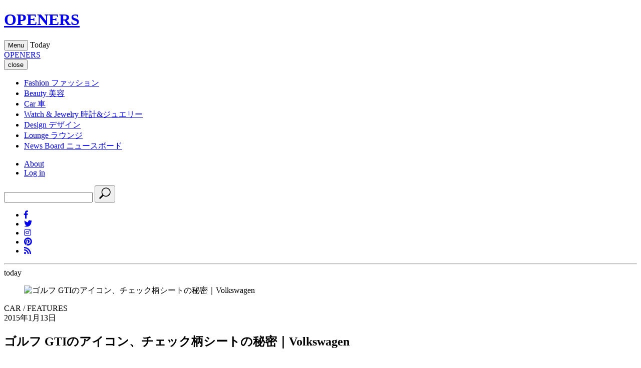

--- FILE ---
content_type: text/html;charset=UTF-8
request_url: https://openers.jp/car/car_features/23113
body_size: 57273
content:
<!DOCTYPE html>
<html>
    <head>
        <!-- headタグ内の上部に挿入されます -->

<!-- Google Tag Manager -->
<script>(function(w,d,s,l,i){w[l]=w[l]||[];w[l].push({'gtm.start':
new Date().getTime(),event:'gtm.js'});var f=d.getElementsByTagName(s)[0],
j=d.createElement(s),dl=l!='dataLayer'?'&l='+l:'';j.async=true;j.src=
'https://www.googletagmanager.com/gtm.js?id='+i+dl;f.parentNode.insertBefore(j,f);
})(window,document,'script','dataLayer','GTM-PXVW7GD');</script>
<!-- End Google Tag Manager -->

<!-- Global site tag (gtag.js) - Google Analytics -->
<script async src="https://www.googletagmanager.com/gtag/js?id=UA-144622314-1"></script>
<script>
  window.dataLayer = window.dataLayer || [];
  function gtag(){dataLayer.push(arguments);}
  gtag('js', new Date());

  gtag('config', 'UA-144622314-1');
</script>

<!--craft.　広告スクリプト-->
<script src="https://gacraft.jp/publish/openers.js"></script>


<!-- 広告の読み込み -->
<!-- head内 DFP実装PC -->
<script async src="https://securepubads.g.doubleclick.net/tag/js/gpt.js"></script>
<script>
  window.googletag = window.googletag || {cmd: []};
  googletag.cmd.push(function() {
    googletag.defineSlot('/29814347/openers(1280x270)/openers_pc_1_1280x270', [1280, 270], 'div-gpt-ad-1582882779157-0').addService(googletag.pubads()).setCollapseEmptyDiv(true);
    googletag.defineSlot('/29814347/openers(1280x270)/openers_pc_2_1280x270', [1280, 270], 'div-gpt-ad-1582882845679-0').addService(googletag.pubads()).setCollapseEmptyDiv(true);
    googletag.defineSlot('/29814347/openers(1280x270)/openers_pc_3_300x250', [300, 250], 'div-gpt-ad-1582882875146-0').addService(googletag.pubads()).setCollapseEmptyDiv(true);
    googletag.defineSlot('/29814347/openers(1280x270)/openers_pc_4_300x600', [300, 600], 'div-gpt-ad-1582882903932-0').addService(googletag.pubads()).setCollapseEmptyDiv(true);
    googletag.defineSlot('/29814347/openers(1280x270)/openers_pc_5_300x600', [300, 600], 'div-gpt-ad-1582882929683-0').addService(googletag.pubads()).setCollapseEmptyDiv(true);
    googletag.pubads().enableSingleRequest();
    googletag.enableServices();
  });
</script>
<meta charset="UTF-8">
<link rel="stylesheet" media="screen" href="https://nrzrbfnxu4s7ucc9gsgt7ehg.global.ssl.fastly.net/clipkit/stylesheets/application-1.0.css?t=1751537007">
<link href="/resources/openers/OPENERS_O.png?t=1764732750" rel="shortcut icon" type="image/png">
<link rel="apple-touch-icon" href="/theme/openers/apple-touch-icon.png?t=1763550364">
<script src="https://nrzrbfnxu4s7ucc9gsgt7ehg.global.ssl.fastly.net/clipkit/javascripts/default-1.0.js?t=1751537007"></script>

<link rel="stylesheet" href="https://use.fontawesome.com/releases/v5.8.1/css/all.css" integrity="sha384-50oBUHEmvpQ+1lW4y57PTFmhCaXp0ML5d60M1M7uH2+nqUivzIebhndOJK28anvf" crossorigin="anonymous">
<link href="https://fonts.googleapis.com/css?family=EB+Garamond|Noto+Sans+JP:400,700|Noto+Serif+JP:400,600,700" rel="stylesheet">
<link rel="stylesheet" href="https://nrzrbfnxu4s7ucc9gsgt7ehg.global.ssl.fastly.net/theme/openers/trunk-ui-helper.css?t=1751537007" media="all">
<link rel="stylesheet" href="https://nrzrbfnxu4s7ucc9gsgt7ehg.global.ssl.fastly.net/theme/openers/style_desktop.css?t=1761887701" media="all">
<link rel="stylesheet" href="https://nrzrbfnxu4s7ucc9gsgt7ehg.global.ssl.fastly.net/theme/openers/rich-text.css?t=1763550364" media="all">


<script src="https://nrzrbfnxu4s7ucc9gsgt7ehg.global.ssl.fastly.net/theme/openers/I18n.js?t=1751537007"></script>
<script src="https://nrzrbfnxu4s7ucc9gsgt7ehg.global.ssl.fastly.net/theme/openers/jquery-3.3.1.min.js?t=1751537007"></script>


<meta name="ahrefs-site-verification" content="da626829958008f9d21eafcd7ada1557fc2ddfeb88ee92d8162fbe58f43ce10a">

<!-- headタグ内の下部に挿入されます -->

<!-- 以下Google ad managerの読み込み -->
<script>
  googletag.cmd.push(function() {
    googletag.defineSlot('/2062226/OPENERS/openers_pc_300x600', [300, 600], 'div-gpt-ad-1559198215504-0').addService(googletag.pubads());
    googletag.defineSlot('/2062226/OPENERS/openers_pc_1680x4800', [1680, 4800], 'div-gpt-ad-1559198247100-0').addService(googletag.pubads());
    googletag.defineSlot('/2062226/OPENERS/openers_pc_300x250', [300, 250], 'div-gpt-ad-1559198285667-0').addService(googletag.pubads());
    googletag.pubads().enableSingleRequest();
    googletag.enableServices();
  });
</script>

<!-- Facebook Pixel Code -->
<script>
!function(f,b,e,v,n,t,s)
{if(f.fbq)return;n=f.fbq=function(){n.callMethod?
n.callMethod.apply(n,arguments):n.queue.push(arguments)};
if(!f._fbq)f._fbq=n;n.push=n;n.loaded=!0;n.version='2.0';
n.queue=[];t=b.createElement(e);t.async=!0;
t.src=v;s=b.getElementsByTagName(e)[0];
s.parentNode.insertBefore(t,s)}(window, document,'script',
'https://connect.facebook.net/en_US/fbevents.js');
fbq('init', '243033039440999');
fbq('track', 'PageView');
</script>
<noscript><img height="1" width="1" style="display:none" src="https://www.facebook.com/tr?id=243033039440999&ev=PageView&noscript=1" /></noscript>
<!-- End Facebook Pixel Code -->

<!-- User Heat Tag -->
<script type="text/javascript">
(function(add, cla){window['UserHeatTag']=cla;window[cla]=window[cla]||function(){(window[cla].q=window[cla].q||[]).push(arguments)},window[cla].l=1*new Date();var ul=document.createElement('script');var tag = document.getElementsByTagName('script')[0];ul.async=1;ul.src=add;tag.parentNode.insertBefore(ul,tag);})('//uh.nakanohito.jp/uhj2/uh.js', '_uhtracker');_uhtracker({id:'uhNoRdeSbu'});
</script>
<!-- End User Heat Tag --><script src="//cdn.kaizenplatform.net/s/2b/2320461ee0fcf0.js?kz_namespace=kzs" charset="utf-8"></script>
        <script src="https://nrzrbfnxu4s7ucc9gsgt7ehg.global.ssl.fastly.net/theme/openers/slick.min.js?t=1751537007"></script>
        <link rel="stylesheet" href="https://nrzrbfnxu4s7ucc9gsgt7ehg.global.ssl.fastly.net/theme/openers/slick.css?t=1751537007">
        <link rel="stylesheet" href="https://nrzrbfnxu4s7ucc9gsgt7ehg.global.ssl.fastly.net/theme/openers/slick-theme.css?t=1751537007">
        <link rel="stylesheet" href="https://nrzrbfnxu4s7ucc9gsgt7ehg.global.ssl.fastly.net/theme/openers/carousel-caption.css?t=1765270303">
        <link rel="stylesheet" href="https://nrzrbfnxu4s7ucc9gsgt7ehg.global.ssl.fastly.net/theme/openers/runway.post.css?t=1766485625">
        <title>ゴルフ GTIのアイコン、チェック柄シートの秘密｜Volkswagen - Web Magazine OPENERS(ウェブマガジン オウプナーズ)</title>
        <link rel="alternate" type="application/rss+xml" href="https://openers.jp/openers.rss" title="Web Magazine OPENERS(ウェブマガジン オウプナーズ)">
                <meta name="description" content="Volkswagen Golf GTI｜フォルクスワーゲン ゴルフ GTIカラー＆トリム・シニアデザイナー マヌエラ・ヨーステン氏に訊くゴルフ GTIのアイコン、チェック柄シートの秘密「ゴルフGTI」といえば、ホットハッチの代名詞だが、しかしその開発には女性も深く関与している。なかでもGTIのアイコンともいえるチェック柄のシートが女性の手によるものとは意外な発見だ。その担当者であるドイツ人、マヌエラ・ヨーステン氏にインタビューする機会を得た。フォルクスワーゲンの内装へのこだわりとは──。Text by OGAWA Fumioファッションとの共通点──そもそも疑問におもっていたのは、なぜ、ドイツのスポーツカーにはチェック柄が多いか、ということです。たとえば戦前のメルセデスベンツのレーシングカーもチェック柄のシートです。マヌエラ・ヨーステン氏（以下MJ） 「なんででしょう（笑）。他社のことは知りませんが、初代『ゴルフGTI』のシート柄はクロスチェックというのですが、あのシート柄を採用し...">
        <meta name="keywords" content="特集｜自動車デザインのトレンドをさぐる,VOLKSWAGEN,Volkswagen GOLF GTI｜フォルクスワーゲン ゴルフ GTI,Volkswagen Golf｜フォルクスワーゲン ゴルフ,ハッチバック,インタビュー,コンパクトカー,スポーツカー,ドイツ車">
        <meta name="twitter:card" content="summary_large_image">
        <meta name="twitter:description" content="Volkswagen Golf GTI｜フォルクスワーゲン ゴルフ GTIカラー＆トリム・シニアデザイナー マヌエラ・ヨーステン氏に訊くゴルフ GTIのアイコン、チェック柄シートの秘密「ゴルフGTI」といえば、ホットハッチの代名詞だが、しかしその開発には女性も深く関与している。なかでもGTIのアイコンともいえるチェック柄のシートが女性の手によるものとは意外な発見だ。その担当者であるドイツ人、マヌエラ・ヨーステン氏にインタビューする機会を得た。フォルクスワーゲンの内装へのこだわりとは──。Text by OGAWA Fumioファッションとの共通点──そもそも疑問におもっていたのは、なぜ、ドイツのスポーツカーにはチェック柄が多いか、ということです。たとえば戦前のメルセデスベンツのレーシングカーもチェック柄のシートです。マヌエラ・ヨーステン氏（以下MJ） 「なんででしょう（笑）。他社のことは知りませんが、初代『ゴルフGTI』のシート柄はクロスチェックというのですが、あのシート柄を採用し...">
        <meta name="twitter:domain" content="https://openers.jp">
        <meta name="twitter:title" content="ゴルフ GTIのアイコン、チェック柄シートの秘密｜Volkswagen - Web Magazine OPENERS(ウェブマガジン オウプナーズ)">
        <meta name="twitter:image" content="https://openers.jp/articles/images/000/023/661/small/2bf05253-25e8-4a79-a4f8-d9f1a890263e.jpg">
        <meta property="og:site_name" content="Web Magazine OPENERS(ウェブマガジン オウプナーズ)">
        <meta property="og:description" content="Volkswagen Golf GTI｜フォルクスワーゲン ゴルフ GTIカラー＆トリム・シニアデザイナー マヌエラ・ヨーステン氏に訊くゴルフ GTIのアイコン、チェック柄シートの秘密「ゴルフGTI」といえば、ホットハッチの代名詞だが、しかしその開発には女性も深く関与している。なかでもGTIのアイコンともいえるチェック柄のシートが女性の手によるものとは意外な発見だ。その担当者であるドイツ人、マヌエラ・ヨーステン氏にインタビューする機会を得た。フォルクスワーゲンの内装へのこだわりとは──。Text by OGAWA Fumioファッションとの共通点──そもそも疑問におもっていたのは、なぜ、ドイツのスポーツカーにはチェック柄が多いか、ということです。たとえば戦前のメルセデスベンツのレーシングカーもチェック柄のシートです。マヌエラ・ヨーステン氏（以下MJ） 「なんででしょう（笑）。他社のことは知りませんが、初代『ゴルフGTI』のシート柄はクロスチェックというのですが、あのシート柄を採用し...">
        <meta property="og:title" content="ゴルフ GTIのアイコン、チェック柄シートの秘密｜Volkswagen">
        <meta property="og:type" content="article">
        <meta property="og:url" content="https://openers.jp/car/car_features/23113">
        <meta property="og:image" content="https://openers.jp/articles/images/000/023/661/small/2bf05253-25e8-4a79-a4f8-d9f1a890263e.jpg">
        <script type="application/ld+json">
        {
          "@context": "http://schema.org",
          "@type": "NewsArticle",
          "mainEntityOfPage":{
            "@type":"WebPage",
            "@id": "/car/car_features/23113"
          },
          "headline": "ゴルフ GTIのアイコン、チェック柄シートの秘密｜Volkswagen",
          "image": {
            "@type": "ImageObject",
            "url": "/articles/images/000/023/661/small/2bf05253-25e8-4a79-a4f8-d9f1a890263e.jpg",
            "width": 800,
            "height": 600
          },
          "datePublished": "2015-01-13T08:55:19+09:00",
          "dateModified": "2015-01-13T08:55:19+09:00",
          "author": {
            "@type": "Person",
            "name": ""
          },
          "publisher": {
            "@type": "Organization",
            "name": "Web Magazine OPENERS(ウェブマガジン オウプナーズ)",
            "logo": {
              "@type": "ImageObject",
              "url": ""
            }
          },
          "description": "Volkswagen Golf GTI｜フォルクスワーゲン ゴルフ GTIカラー＆トリム・シニアデザイナー マヌエラ・ヨーステン氏に訊くゴルフ GTIのアイコン、チェック柄シートの秘密「ゴルフGTI」といえば、ホットハッチの代名詞だが、しかしその開発には女性も深く関与している。なかでもGTIのアイコンともいえるチェック柄のシートが女性の手によるものとは意外な発見だ。その担当者であるドイツ人、マヌエラ・ヨーステン氏にインタビューする機会を得た。フォルクスワーゲンの内装へのこだわりとは──。Text by OGAWA Fumioファッションとの共通点──そもそも疑問におもっていたのは、なぜ、ドイツのスポーツカーにはチェック柄が多いか、ということです。たとえば戦前のメルセデスベンツのレーシングカーもチェック柄のシートです。マヌエラ・ヨーステン氏（以下MJ） 「なんででしょう（笑）。他社のことは知りませんが、初代『ゴルフGTI』のシート柄はクロスチェックというのですが、あのシート柄を採用し..."
        }
        </script>

                        <link rel="stylesheet" href="https://nrzrbfnxu4s7ucc9gsgt7ehg.global.ssl.fastly.net/theme/openers/add.css?t=1751537007">
        <link rel="stylesheet" href="https://nrzrbfnxu4s7ucc9gsgt7ehg.global.ssl.fastly.net/theme/openers/trunk-layouts.css?t=1751537007">
        <link rel="stylesheet" href="https://nrzrbfnxu4s7ucc9gsgt7ehg.global.ssl.fastly.net/theme/openers/trunk-ui-helper.css?t=1751537007">
        <link rel="stylesheet" href="https://nrzrbfnxu4s7ucc9gsgt7ehg.global.ssl.fastly.net/theme/openers/trunk-ui-parts.css?t=1751537007">
        <link rel="stylesheet" href="https://nrzrbfnxu4s7ucc9gsgt7ehg.global.ssl.fastly.net/theme/openers/trunk-ui-boxes.css?t=1751537007">
        <link rel="stylesheet" href="https://nrzrbfnxu4s7ucc9gsgt7ehg.global.ssl.fastly.net/theme/openers/trunk-pages.css?t=1751537007">
        
                <script>
        $(function(){
            $('a.disable').click(function(){
              return false;
            })
          });
        </script>
                    </head>
    <body id="article_page" class="">
                <!-- facebook -->
<div id="fb-root"></div>
<script async defer crossorigin="anonymous" src="https://connect.facebook.net/ja_JP/sdk.js#xfbml=1&version=v3.2"></script>
        <div id="wrap">

        <!-- header -->
<header id="header">
    <div class="body">
        <div class="container">
                        <!--site_title-->
            <h1 class="site_title">
                <a href="/" class="hv">OPENERS</a>
            </h1>
            
            <!--site_menu_btn-->
            <button id="site_menu_btn" class="drawer-toggle" type="button">
                <span class="icon">
                    <span></span>
                    <span></span>
                    <span></span>
                </span>
                <span class="txt">Menu</span>
            </button>

                        <time class="today">
                <span class="Today">Today</span>
                <span class="year"></span>
                <span class="month"></span>
                <span class="day"></span>
            </time>
                    </div>
    </div><!-- / body -->
</header>

                <!-- site_menu -->
        <div id="site_menu">
            <div class="container">

                <!-- ad-pc-menu -->
                
                <div class="title">
                    <!--site_title-->
                    <div class="site_title">
                        <a href="/" class="hv">OPENERS</a>
                    </div>
                    <!--close_btn-->
                    <button  class="close_btn drawer-toggle" type="button">
                        <span class="icon"></span>
                        <span class="txt">close</span>
                    </button>
                </div>

                <div class="drawer-nav">
                    <div class="body">
                        <nav>
                            <ul class="categories">
                                <li>
    <a href="/fashion">
                <span class="en">Fashion</span>
                        <span class="jp">ファッション</span>
            </a>
    </li>
<li>
    <a href="/beauty">
                <span class="en">Beauty</span>
                        <span class="jp">美容</span>
            </a>
    </li>
<li>
    <a href="/car">
                <span class="en">Car</span>
                        <span class="jp">車</span>
            </a>
    </li>
<li>
    <a href="/watch-and-jewelry">
                <span class="en">Watch &amp; Jewelry</span>
                        <span class="jp">時計&amp;ジュエリー</span>
            </a>
    </li>
<li>
    <a href="/design">
                <span class="en">Design</span>
                        <span class="jp">デザイン</span>
            </a>
    </li>
<li>
    <a href="/lounge">
                <span class="en">Lounge</span>
                        <span class="jp">ラウンジ</span>
            </a>
    </li>
<li>
    <a href="/news">
                <span class="en">News Board</span>
                        <span class="jp">ニュースボード</span>
            </a>
</li>
                            </ul>

                            <ul class="etc">
                                <li><a href="/about">About</a></li>
                                                                <li><a href="/login">Log in</a></li>
                                                            </ul>
                        </nav>
                        <div class="search">
                            <form action="/search" role="search">
                                <input type="text" placeholder="" name="q" value="">
                                <button type="submit">
                                    <svg xmlns="http://www.w3.org/2000/svg" viewbox="0 0 25 25" width="25" height="25">
                                        <path d="M21.1,16.6c3.5-3.5,3.5-9.2,0-12.7s-9.2-3.5-12.7,0C5.2,7,4.9,12,7.4,15.5l-5.7,5.7c-0.6,0.6-0.6,1.5,0,2.1s1.5,0.6,2.1,0                                            l5.7-5.7C13,20.1,18,19.8,21.1,16.6z M9.4,15.6C6.5,12.6,6.5,7.9,9.4,5C12.4,2,17.1,2,20,5s2.9,7.7,0,10                                            C17.1,18.5,12.4,18.5,9.4,15.6z"/>
                                    </svg>
                                </button>
                            </form>
                        </div>
                        <ul class="sns_links">
                            <li><a href="https://www.facebook.com/OPENERS.jp" target="_blank"><i class="fab fa-facebook-f"></i></a></li>
<li><a href="https://twitter.com/OPENERS_jp" target="_blank"><i class="fab fa-twitter"></i></a></li>
<li><a href="https://www.instagram.com/openersjapan/" target="_blank"><i class="fab fa-instagram"></i></a></li>
<li><a href="https://www.pinterest.jp/openersjapan/" target="_blank"><i class="fab fa-pinterest"></i></a></li>
<li><a href="https://feedly.com/i/subscription/feed%2Fhttps%3A%2F%2Fopeners.jp%2Fmedia.rss"  target="_blank" ><i class="fas fa-rss"></i></a></li>
                        </ul>
                    </div><!-- / body -->

                    <time class="today">
                        <span class="day"></span>
                        <hr>
                        <span class="month"></span>
                        <span class="txt">today</span>
                    </time>
                </div>
            </div><!-- / container -->
        </div><!-- / site_menu -->

        <!--------------------------------------------------------------------
        CONTENTS
        ---------------------------------------------------------------------->

        <!-- main -->
        <main id="main" role="main">
            <div class="container article_infinite_scroll">
                <div class="articles">
                    <article class="article_content" id="23113">
                                                <figure id="article_eye_catch">
                            <a class="img" data-filter="gallery-link">
                                <img class="lazyload ofi" data-src="https://nrzrbfnxu4s7ucc9gsgt7ehg.global.ssl.fastly.net/articles/images/000/023/661/original/2bf05253-25e8-4a79-a4f8-d9f1a890263e.jpg" alt="ゴルフ GTIのアイコン、チェック柄シートの秘密｜Volkswagen" />
                            </a>
                        </figure>
                                                                        <div id="article_body">
                            <header id="article_header">
                                <div class="article_header__wrapper">
                                    <div class="article_header__wrapper_cate">
                                                                                CAR /
                                                                                FEATURES                                    </div>
                                                                        <div class="article_header__wrapper_pub">2015年1月13日</div>
                                                                    </div>
                                <h1 class="title">ゴルフ GTIのアイコン、チェック柄シートの秘密｜Volkswagen</h1>
                                                            </header>
                            <div class="article-item item_html" id="item" data-item-id="22780" data-item-type="ItemHtml">
                              <div class="item-body"><div class="lead_area"><br><h2 class="cnt_subtitle">Volkswagen Golf GTI｜フォルクスワーゲン ゴルフ GTI</h2><br><h2 class="cnt_subtitle">カラー＆トリム・シニアデザイナー マヌエラ・ヨーステン氏に訊く</h2><br><h2 class="cnt_title">ゴルフ GTIのアイコン、チェック柄シートの秘密</h2><br>「ゴルフGTI」といえば、ホットハッチの代名詞だが、しかしその開発には女性も深く関与している。なかでもGTIのアイコンともいえるチェック柄のシートが女性の手によるものとは意外な発見だ。その担当者であるドイツ人、マヌエラ・ヨーステン氏にインタビューする機会を得た。フォルクスワーゲンの内装へのこだわりとは<span class="hihun">──</span>。<br><p class="auth_name"><span class="credit writer">Text by OGAWA Fumio</span></p><br><br></div><br><h2 class="cnt_subtitle">ファッションとの共通点</h2><br><strong><span class="hihun">──</span>そもそも疑問におもっていたのは、なぜ、ドイツのスポーツカーにはチェック柄が多いか、ということです。たとえば戦前のメルセデスベンツのレーシングカーもチェック柄のシートです。</strong><br><br><strong>マヌエラ・ヨーステン氏（以下MJ）</strong> 「なんででしょう（笑）。他社のことは知りませんが、初代『ゴルフGTI』のシート柄はクロスチェックというのですが、あのシート柄を採用したときは、同様のチェック柄がファッションの世界で流行っていたのです。デザイナーはスコットランド人だったはずです」<br><br><strong><span class="hihun">──</span>それを受け継いできたわけですね。</strong><br><br><strong>MJ </strong>「はい。けれども、クロスチェックという言葉でくくればおなじ範疇に入るかもしれませんが、実際はたとえば<br><a href="/article/7334" class="link_underline runway-link">先代GTI</a>のクロスチェックは初代とまったくちがいますし、<br><a href="/article/19500" class="link_underline runway-link">新型GTI</a>のものは、さらにアップデートされています」<br><div class="floatblock"><br><div><a href="/gallery/323728?gallery_page=21"><img class="alignnone wp-image-172674 size-full" src="https://nrzrbfnxu4s7ucc9gsgt7ehg.global.ssl.fastly.net/item_images/images/2014/05/23113/327_23_vw_golf_gti_7.jpg" alt="" width="327" height="191"></a><br><p class="caption">初代ゴルフ GTI（左）と、7代目ゴルフ GTI（右）</p><br><br></div><br><div><a href="/gallery/323728?gallery_page=26"><img class="alignnone wp-image-172662 size-full" src="https://nrzrbfnxu4s7ucc9gsgt7ehg.global.ssl.fastly.net/item_images/images/2014/05/23113/s_27_vw_golf_gti_1.jpg" alt="" width="327" height="191"></a><br><p class="caption">初代ゴルフ GTIのインテリア</p><br><br></div><br></div><br><strong><span class="hihun">──</span>アップデートとはどういうことでしょう。</strong><br><br><strong>MJ </strong>「先代は光沢ある糸で織ったところに、あたらしさがあったとおもいます。新型は、ひとことでいうと、立体的になっています。チェックがいくつかのレイヤーになっていて、上の層は浮いているように見えるはずです。しかも表面に粒状の処理が施されていて、触感的にもスポーティな印象を強くもたせることができたと私は考えています。<br><br>初代が当時の技術的な問題からジャカード織りを使えなかったように、シート素材も最新の技術と手に手をとって進んでゆくものです。新型GTIのシート表皮はこれまで使えなかった新素材です。技術が進歩してクルマのインテリアもあたらしい装いをまとう。その点はファッションとも共通点がありますね」<br><br><!--nextpage--><br><div class="lead_area"><br><h2 class="cnt_subtitle">Volkswagen Golf GTI｜フォルクスワーゲン ゴルフ GTI</h2><br><h2 class="cnt_subtitle">カラー＆トリム・シニアデザイナー マヌエラ・ヨーステン氏に訊く</h2><br><h2 class="cnt_title">ゴルフ GTIのアイコン、チェック柄シートの秘密 （2）</h2><br></div><br><h2 class="cnt_subtitle">徹底したライフスタイルの研究</h2><br><strong><span class="hihun">──</span>自動車のデザインというと、一般的にエクステリアばかりが語られます。でも、自動車を買ったらほとんどの時間は車内にいるから、インテリアのほうがずっと重要だというデザイナーもいます。そのとおりかもしれません。なぜ、インテリアデザイナーを志されたのでしょうか。</strong><br><br><strong>MJ </strong>「私はドイツの高等専門学校と大学でテキスタイルデザインを学びました。卒業後、家具用ファブリックの開発に携わりました。それから、ファブリックのサプライヤーに転職して、企業向けに生地を開発・生産する業務をおこなってきました。そこでフォルクスワーゲン（VW）用のファブリックを提案して、それが採用されました。私はモータースポーツが好きな家庭で育ったこともあり、クルマに興味をもっていたので、私の提案を気に入ってくれたVWから入社を誘われたとき、すぐに決断しました」<br><div class="floatblock"><br><div><a href="/gallery/323728?gallery_page=8"><img class="alignnone wp-image-172684 size-full" src="https://nrzrbfnxu4s7ucc9gsgt7ehg.global.ssl.fastly.net/item_images/images/2014/05/23113/327_03_vw_golf_gti_7_2.jpg" alt="" width="327" height="191"></a></div><br><div><a href="/gallery/323728?gallery_page=42"><img class="alignnone wp-image-172685 size-full" src="https://nrzrbfnxu4s7ucc9gsgt7ehg.global.ssl.fastly.net/item_images/images/2014/05/23113/327_43_vw_golf_gti_6_2.jpg" alt="" width="327" height="191"></a></div><br></div><br><strong><span class="hihun">──</span>いまの仕事はどういうものですか。</strong><br><br><strong>MJ </strong>「デザイン部カラー＆トリム・シニアデザイナーです。過去数年担当してきたおもなプロジェクトは、先代ゴルフ、<a class="link_underline runway-link" href="/article/16116">新型ゴルフ</a>、新型ゴルフのすべての派生モデル、<a class="link_underline runway-link" href="/article/22343">シロッコ</a>、それに<a class="link_underline runway-link" href="/article/15734">up！</a>です。キーデザイナーとしてインテリア中心に関わってきました。<br><div class="floatblock"><br><div><br><br>またコーディネーターとして他部署との調整も担当しています。VWはシートをとても大事にしています。もちろん、たとえばおなじグループのアウディと較べると、アウディでは手間のかかる仕上げにこだわっているし、レザー表皮も数種類から選べます。それに対してVWは、ファブリックかレザーかの選択しか出来ません。<br><br>でも、だからといって手を抜いているわけではなく、より多くのひとに満足いくものを作らなくてはいけないから、やりがいを感じています。たとえば、私がシートを担当するとき、周囲に想定ユーザーを見つけ、徹底的にそのひとのライフスタイルを研究します。<br><br></div><br><div><a href="/gallery/323728?gallery_page=16"><img class="alignnone wp-image-172683 size-full" src="https://nrzrbfnxu4s7ucc9gsgt7ehg.global.ssl.fastly.net/item_images/images/2014/05/23113/327_48_vw_golf_gti_7.jpg" alt="" width="327" height="191"></a></div><br></div><br>VWに入社して最初の仕事はチャイルドシートでしたが、そのときは姉に子どもがいたので、姉とその子がどんな生活を送り、チャイルドシートになにを求めているか子細に観察しました。シートのステッチの色を選ぶときも、白か黒かだけでも、かなり時間をかけて、私なりのマーケットリサーチをします」<br><br><!--nextpage--><br><div class="lead_area"><br><h2 class="cnt_subtitle">Volkswagen Golf GTI｜フォルクスワーゲン ゴルフ GTI</h2><br><h2 class="cnt_subtitle">カラー＆トリム・シニアデザイナー マヌエラ・ヨーステン氏に訊く</h2><br><h2 class="cnt_title">ゴルフ GTIのアイコン、チェック柄シートの秘密 （3）</h2><br></div><br><h2 class="cnt_subtitle">理想的なシートづくりとは</h2><br><strong><span class="hihun">──</span>シートはクルマによって、さまざまな表皮、さまざまな表面処理、そしてさまざまな形状がありますが、理想的なシートはありますか？</strong><br><br><strong>MJ </strong>「身体をしっかりホールドしてくれて、フィット感があり、座り心地が硬めのシート。そのほうが乗員に安心感を与えますから。長時間乗っても疲労しないのも大事な点。結局、機能的にすぐれたシートが私の理想ということですね。ついでにいうなら、大腿部にも過度の負担がかからないよう、シートのプロトタイプが出来たらモニターに長時間乗ってもらい感想を聞くようにしています。それが理想的なシートづくりに役だっています」<br><div class="floatblock"><br><div><a href="/gallery/323728?gallery_page=43"><img class="alignnone wp-image-172665 size-full" src="https://nrzrbfnxu4s7ucc9gsgt7ehg.global.ssl.fastly.net/item_images/images/2014/05/23113/s_45_vw_up.jpg" alt="" width="327" height="191"></a><br><p class="caption">up!のインテリア</p><br><br></div><br><div><a href="/gallery/323728?gallery_page=15"><img class="alignnone wp-image-172661 size-full" src="https://nrzrbfnxu4s7ucc9gsgt7ehg.global.ssl.fastly.net/item_images/images/2014/05/23113/s_18_vw_golf_gti_7.jpg" alt="" width="327" height="191"></a><br><p class="caption">7代目 フォルクスワーゲン ゴルフ GTI</p><br><br></div><br></div><br><strong><span class="hihun">──</span>デザイン的なこともうかがいたいのですが、インスピレーションをなにから受けますか？シートではないですが、たとえばup!のダッシュボードのハイグロスの仕上げはiPadを連想させますね。</strong><br><br><strong>MJ </strong>「iPadを見てからデザインしたのでは、up!発表のタイミングに合わせた採用は不可能だったんですよ。新型ゴルフの外装色でチタンのような金属を連想させる仕上げがあるのですが、これがあたらしいiPhoneのようだという指摘もあります。でもやはりiPhoneを見てから研究開発をしているわけではないことはご理解いただけますよね。<br><br>開発の過程であたらしい素材に出合ったりして、まったく異なった業界でも、すこし方向が近くなることがあるのです。ただし、シート生地のデザインでいえば、ファッション業界に目配りをしているのは事実です。バーバリーのように伝統的なパターンを持ち、それを現代的にアレンジしているやりかたは参考になります」<br><div class="floatblock"><br><div><a href="/gallery/323728?gallery_page=45"><img class="alignnone wp-image-172664 size-full" src="https://nrzrbfnxu4s7ucc9gsgt7ehg.global.ssl.fastly.net/item_images/images/2014/05/23113/s_44.jpg" alt="" width="327" height="191"></a><br><p class="caption">チャールズ・イームズ氏が1951年に発表したイームズチェア</p><br><br></div><br><div><br><br><strong><span class="hihun">──</span>シートではないですが、個人的に気に入っている椅子はありますか？</strong><br><br><strong>MJ</strong> 「イームズチェアです。米国のチャールズ・イームズ氏が、1951年に発表したワイヤーメッシュの椅子です。考えかたがとてもおもしろく、素材選びのあたらしさと、座り心地へのソリューションが、うまくバランスとれています。ウェルナー・パントン氏が1957年に発表した合成樹脂製のパントンチェアも、同様の理由で、私にはとても興味ぶかく、気に入っているものです」<br><br></div><br></div><br><div class="floatblock"><br><div><img class="alignnone size-full wp-image-172668" src="https://nrzrbfnxu4s7ucc9gsgt7ehg.global.ssl.fastly.net/item_images/images/2014/05/23113/vw_golf_gti_9090.jpg" alt="" width="90" height="90"></div><br><div><br><br><strong>Manuela Joosten｜マヌエラ・ヨーステン</strong><br>1965年、ドイツ・バイロイト生まれ。モータースポーツ好きの家庭で育ち、幼少の頃からクルマに興味を持ち続ける。コーブルク高等学校でテキスタイルデザインを学ぶ。テキスタイル関係の仕事を経て、1994年、フォルクスワーゲンに入社。現在、カラー＆トリム・シニアデザイナー。<br><br></div><br></div></div>
                                      
                              
                              
                                                            
             
                             </div>
                            <div class="post-pager">
                                                            </div>

                            
                        </div><!-- / article_body-->
                        <footer id="article_footer">
    <div class="layout_2columns">
        <div class="left_column">
            <!-- sns_share -->
            <ul class="sns_share">
                <li>
                    <div class="fb-share-button" data-href="https://openers.jp/car/car_features/23113" data-layout="button_count" data-size="small">
                        <a target="_blank" href="https://www.facebook.com/sharer/sharer.php?u=https%3A%2F%2Fwww.facebook.com%2FOPENERS.jp&amp;src=sdkpreparse" class="fb-xfbml-parse-ignore">シェア</a>
                    </div>
                </li>
                <li>
                    <a href="https://twitter.com/share?ref_src=twsrc%5Etfw" class="twitter-share-button" data-text="ゴルフ GTIのアイコン、チェック柄シートの秘密｜Volkswagen" data-url="" data-show-count="false">Tweet</a><script async src="https://platform.twitter.com/widgets.js" charset="utf-8"></script>
                </li>
                <li>
                    <a data-pin-do="buttonBookmark" href="https://www.pinterest.com/pin/create/button/?url=https://openers.jp/car/car_features/23113"></a>
                </li>
            </ul>
                        <div class="tags">
                <header>TAG</header>
                <ul class="list">
                                                            <li><a href="/tags/%E7%89%B9%E9%9B%86%EF%BD%9C%E8%87%AA%E5%8B%95%E8%BB%8A%E3%83%87%E3%82%B6%E3%82%A4%E3%83%B3%E3%81%AE%E3%83%88%E3%83%AC%E3%83%B3%E3%83%89%E3%82%92%E3%81%95%E3%81%90%E3%82%8B">特集｜自動車デザインのトレンドをさぐる</a></li>
                                                                                                                        <li><a href="/tags/Volkswagen%20GOLF%20GTI%EF%BD%9C%E3%83%95%E3%82%A9%E3%83%AB%E3%82%AF%E3%82%B9%E3%83%AF%E3%83%BC%E3%82%B2%E3%83%B3%20%E3%82%B4%E3%83%AB%E3%83%95%20GTI">Volkswagen GOLF GTI｜フォルクスワーゲン ゴルフ GTI</a></li>
                                                                                <li><a href="/tags/Volkswagen%20Golf%EF%BD%9C%E3%83%95%E3%82%A9%E3%83%AB%E3%82%AF%E3%82%B9%E3%83%AF%E3%83%BC%E3%82%B2%E3%83%B3%20%E3%82%B4%E3%83%AB%E3%83%95">Volkswagen Golf｜フォルクスワーゲン ゴルフ</a></li>
                                                                                <li><a href="/tags/%E3%83%8F%E3%83%83%E3%83%81%E3%83%90%E3%83%83%E3%82%AF">ハッチバック</a></li>
                                                                                <li><a href="/tags/%E3%82%A4%E3%83%B3%E3%82%BF%E3%83%93%E3%83%A5%E3%83%BC">インタビュー</a></li>
                                                                                <li><a href="/tags/%E3%82%B3%E3%83%B3%E3%83%91%E3%82%AF%E3%83%88%E3%82%AB%E3%83%BC">コンパクトカー</a></li>
                                                                                <li><a href="/tags/%E3%82%B9%E3%83%9D%E3%83%BC%E3%83%84%E3%82%AB%E3%83%BC">スポーツカー</a></li>
                                                                                <li><a href="/tags/%E3%83%89%E3%82%A4%E3%83%84%E8%BB%8A">ドイツ車</a></li>
                                                        </ul>
            </div>
                        <div class="brands">
                <header>BRAND</header>
                <ul class="list">
                                                                                                    <li><a href="/tags/VOLKSWAGEN">VOLKSWAGEN</a></li>
                                                                                                                                                                                                                                                                                                                                                </ul>
            </div>

                        <!-- breadcrumb -->
            <div class="bread">
                <ul>
                    <li itemscope="itemscope" itemtype="http://data-vocabulary.org/Breadcrumb">
                        <a itemprop="url" href="/">
                            <span itemprop="title">HOME</span>
                        </a>
                    </li>
                                        <li itemscope="itemscope" itemtype="http://data-vocabulary.org/Breadcrumb">
                        <a itemprop="url" href="/car">
                            <span>CAR</span>
                        </a>
                    </li>
                                        <li itemscope="itemscope" itemtype="http://data-vocabulary.org/Breadcrumb">
                        <a itemprop="url" href="/car/car_features">
                            <span>FEATURES</span>
                        </a>
                    </li>
                    <li itemscope="itemscope" itemtype="http://data-vocabulary.org/Breadcrumb">
                        <a itemprop="url" href="/car/car_features/23113">
                            <span>ゴルフ GTIのアイコン、チェック柄シートの秘密｜Volkswagen</span>
                        </a>
                    </li>
                </ul>
            </div>
            
                        <span class="category_link">
                                                                <a href="/car/brand"><span></span>BRAND  INDEX</a>
                                            </span>
            
            <div class="follow_us">
                <header>Follow us</header>
                <div class="description">OPENERS公式アカウントから最新情報をお届けします</div>
                <ul class="list">
                    <li><a href="https://www.facebook.com/OPENERS.jp" target="_blank"><i class="fab fa-facebook-f"></i></a></li>
<li><a href="https://twitter.com/OPENERS_jp" target="_blank"><i class="fab fa-twitter"></i></a></li>
<li><a href="https://www.instagram.com/openersjapan/" target="_blank"><i class="fab fa-instagram"></i></a></li>
<li><a href="https://www.pinterest.jp/openersjapan/" target="_blank"><i class="fab fa-pinterest"></i></a></li>
<li><a href="https://feedly.com/i/subscription/feed%2Fhttps%3A%2F%2Fopeners.jp%2Fmedia.rss"  target="_blank" ><i class="fas fa-rss"></i></a></li>
                </ul>
            </div>

                        <section class="related_articles">
                <header>
                    <h3 class="title">Related Articles</h3>
                    <span class="ruby">関連記事</span>
                </header>
                <div class="articles">
                                        <article>
    <div class="body">
        <figure>
            <a class="img hv" href="/car/car_news/Mvyka">
                <img class="lazyload ofi" data-src="https://nrzrbfnxu4s7ucc9gsgt7ehg.global.ssl.fastly.net/images/thumbnail/resize/320x320/additional_values/value_images/000/315/316/small/0598b2f8-2cf1-490e-acea-728c0230d912.jpg" alt="BEVとして現代によみがえった“ワーゲンバス”が日本に上陸">
            </a>
                                </figure>

        <div class="txt">
            <h3 class="title -lowestHeight">
              <a href="/car/car_news/Mvyka" class="">
                                BEVとして現代によみがえった“ワーゲンバス”が日本に上陸                              </a>
            </h3>

                        <span class="article__offer">　</span>
            
            <div class="description">
    フォルクスワーゲン ジャパンは、フル電動（BEV）のミニバン「ID.バズ」の受注を開始した。デリバリーは2025年7月下旬以降が予定されてい</div>
        </div>
    </div><!-- / body -->
</article>
                                        <article>
    <div class="body">
        <figure>
            <a class="img hv" href="/car/car_news/PyoPh">
                <img class="lazyload ofi" data-src="https://nrzrbfnxu4s7ucc9gsgt7ehg.global.ssl.fastly.net/images/thumbnail/resize/320x320/additional_values/value_images/000/311/035/small/85993a9d-c22d-49f7-b0d6-9ec14fb7d4a5.jpg" alt="NIGOが手掛ける共創。モンクレールとメルセデス・ベンツの過去と未来をつなぐGクラスの限定モデルが誕生">
            </a>
                                </figure>

        <div class="txt">
            <h3 class="title -lowestHeight">
              <a href="/car/car_news/PyoPh" class="">
                                NIGOが手掛ける共創。モンクレールとメルセデス・ベンツの過去と未来をつなぐGクラスの限定モデルが誕生                              </a>
            </h3>

                        <span class="article__offer">　</span>
            
            <div class="description">
    マルチな才能を持つデザイナーNIGOが手掛けた、Moncler x Mercedes-Benz by NIGOがローンチ。現地時間の4月3日</div>
        </div>
    </div><!-- / body -->
</article>
                                        <article>
    <div class="body">
        <figure>
            <a class="img hv" href="/car/car_news/j4s7q">
                <img class="lazyload ofi" data-src="https://nrzrbfnxu4s7ucc9gsgt7ehg.global.ssl.fastly.net/images/thumbnail/resize/320x320/additional_values/value_images/000/308/839/small/1a320373-34f2-4407-951d-3a4240ac72d1.jpg" alt="エントリーレベルのBEVコンセプトモデルをワールドプレミア">
            </a>
                                </figure>

        <div class="txt">
            <h3 class="title -lowestHeight">
              <a href="/car/car_news/j4s7q" class="">
                                エントリーレベルのBEVコンセプトモデルをワールドプレミア                              </a>
            </h3>

                        <span class="article__offer">　</span>
            
            <div class="description">
    フォルクスワーゲンは、エントリーレベルのBEV（電気自動車）「アイディ.エブリイ1」のコンセプトカーを世界初公開した。2027年ごろ欧州での</div>
        </div>
    </div><!-- / body -->
</article>
                                        <article>
    <div class="body">
        <figure>
            <a class="img hv" href="/car/car_news/DrrPV">
                <img class="lazyload ofi" data-src="https://nrzrbfnxu4s7ucc9gsgt7ehg.global.ssl.fastly.net/images/thumbnail/resize/320x320/additional_values/value_images/000/296/321/small/1cf983f5-c35d-4d91-8fb1-2e5190286d71.jpg" alt="アウディのミッドサイズSUV「Q5」が第3世代へと進化｜Audi">
            </a>
                                </figure>

        <div class="txt">
            <h3 class="title -lowestHeight">
              <a href="/car/car_news/DrrPV" class="">
                                アウディのミッドサイズSUV「Q5」が第3世代へと進化｜Audi                              </a>
            </h3>

                        <span class="article__offer">　</span>
            
            <div class="description">
    アウディは、ミッドサイズSUV「Q5」のフルモデルチェンジを本国ドイツで発表した。</div>
        </div>
    </div><!-- / body -->
</article>
                                    </div>
            </section>
                    </div>
        <div class="right_column"></div><!-- / right_column -->
    </div><!-- / layout_2columns -->
</footer>
                    </article>
                </div><!-- / articles -->
            </div>
        </main>
        <!--------------------------------------------------------------------
FOOTER
---------------------------------------------------------------------->

<footer id="footer">
    <div class="container">
        <div id="backtop">
            <div class="body">
                <a href="#">
                    <span class="txt">
                        <span>PAGE</span>
                        <span>TOP</span>
                    </span>
                    <span class="icon"></span>
                </a>
            </div>
        </div>

        <div class="wrap">
            <div class="site_title">
                <a href="#">
                    <span>Web Magazine</span>
                    <span class="title">OPENERS</span>
                </a>
            </div>

            <div class="search_sns">
                <div class="search">
                    <form action="/search" role="search">
                        <input type="text" placeholder="" name="q" value="">
                        <button type="submit">
                            <svg xmlns="http://www.w3.org/2000/svg" viewbox="0 0 25 25" width="25" height="25">
                                <path d="M21.1,16.6c3.5-3.5,3.5-9.2,0-12.7s-9.2-3.5-12.7,0C5.2,7,4.9,12,7.4,15.5l-5.7,5.7c-0.6,0.6-0.6,1.5,0,2.1s1.5,0.6,2.1,0                                    l5.7-5.7C13,20.1,18,19.8,21.1,16.6z M9.4,15.6C6.5,12.6,6.5,7.9,9.4,5C12.4,2,17.1,2,20,5s2.9,7.7,0,10.6                                    C17.1,18.5,12.4,18.5,9.4,15.6z"/>
                            </svg>
                        </button>
                    </form>
                </div>

                <ul class="sns_links">
                    <li><a href="https://www.facebook.com/OPENERS.jp" target="_blank"><i class="fab fa-facebook-f"></i></a></li>
<li><a href="https://twitter.com/OPENERS_jp" target="_blank"><i class="fab fa-twitter"></i></a></li>
<li><a href="https://www.instagram.com/openersjapan/" target="_blank"><i class="fab fa-instagram"></i></a></li>
<li><a href="https://www.pinterest.jp/openersjapan/" target="_blank"><i class="fab fa-pinterest"></i></a></li>
<li><a href="https://feedly.com/i/subscription/feed%2Fhttps%3A%2F%2Fopeners.jp%2Fmedia.rss"  target="_blank" ><i class="fas fa-rss"></i></a></li>
                </ul>
            </div>
        </div>

        <div class="categories">
            <ul>
                <li>
    <a href="/fashion">
                <span class="en">Fashion</span>
                    </a>
        <ul>
        <li><a href="/fashion/fashion_men">MEN</a></li>
        <li><a href="/fashion/fashion_women">WOMEN</a></li>
        <li><a href="/fashion/fashion_news">NEWS</a></li>
        <li><a href="/fashion/fashion_collection">COLLECTION</a></li>
        <li><a href="/fashion/fashion_features">FEATURES</a></li>
        <li><a href="/fashion/fashion_celebrity-snap">CELEBRITY SNAP</a></li>
            <li><a href="/fashion/brand">BRAND INDEX</a></li>
    </ul>
    </li>
<li>
    <a href="/beauty">
                <span class="en">Beauty</span>
                    </a>
        <ul>
        <li><a href="/beauty/beauty_news">NEWS</a></li>
        <li><a href="/beauty/beauty_men">MEN</a></li>
        <li><a href="/beauty/beauty_features">FEATURES</a></li>
        <li><a href="/beauty/beauty_the-experts">THE EXPERTS</a></li>
            <li><a href="/beauty/brand">BRAND INDEX</a></li>
    </ul>
    </li>
<li>
    <a href="/car">
                <span class="en">Car</span>
                    </a>
        <ul>
        <li><a href="/car/car_news">NEWS</a></li>
        <li><a href="/car/car_features">FEATURES</a></li>
        <li><a href="/car/car_motor-show">MOTOR SHOW</a></li>
        <li><a href="/car/car_long-term-report">LONG TERM REPORT</a></li>
        <li><a href="/car/car_impression">IMPRESSION</a></li>
            <li><a href="/car/brand">BRAND INDEX</a></li>
    </ul>
    </li>
<li>
    <a href="/watch-and-jewelry">
                <span class="en">Watch &amp; Jewelry</span>
                    </a>
        <ul>
        <li><a href="/watch-and-jewelry/watch-and-jewelry_watch-news">WATCH NEWS</a></li>
        <li><a href="/watch-and-jewelry/watch-and-jewelry_jewelry-news">JEWELRY NEWS</a></li>
        <li><a href="/watch-and-jewelry/watch-and-jewelry_features">FEATURES</a></li>
        <li><a href="/watch-and-jewelry/watch-and-jewelry_sihh-and-basel">SIHH＆BASEL</a></li>
            <li><a href="/watch-and-jewelry/brand">BRAND INDEX</a></li>
    </ul>
    </li>
<li>
    <a href="/design">
                <span class="en">Design</span>
                    </a>
        <ul>
        <li><a href="/design/design_features">FEATURES</a></li>
        <li><a href="/design/design_interior">INTERIOR</a></li>
        <li><a href="/design/design_product">PRODUCT</a></li>
        <li><a href="/design/design_architecture">ARCHITECTURE</a></li>
        <li><a href="/design/design_digital">DIGITAL</a></li>
            <li><a href="/design/brand">BRAND INDEX</a></li>
    </ul>
    </li>
<li>
    <a href="/lounge">
                <span class="en">Lounge</span>
                    </a>
        <ul>
        <li><a href="/lounge/lounge_travel">TRAVEL</a></li>
        <li><a href="/lounge/lounge_eat">EAT</a></li>
        <li><a href="/lounge/lounge_movie">MOVIE</a></li>
        <li><a href="/lounge/lounge_art">ART</a></li>
        <li><a href="/lounge/lounge_music">MUSIC</a></li>
        <li><a href="/lounge/lounge_book">BOOK</a></li>
        <li><a href="/lounge/lounge_features">FEATURES</a></li>
        </ul>
    </li>
<li>
    <a href="/news">
                <span class="en">News Board</span>
                    </a>
</li>
            </ul>
        </div>

        <ul class="etc">
    <li><a href="/login">ログイン</a></li>
    <li><a href="https://contrappunto.co.jp" target="_blank">会社概要</a></li>
  <li><a href="/site-policy">サイトポリシー</a></li>
  <li><a href="https://contrappunto.co.jp/privacypolicy" target="_blank">プライバシーポリシー</a></li>
  <li><a href="/ad-contact">広告掲載のお問い合わせ</a></li>
  <li><a href="/contact">ご意見ご要望はこちら</a></li>
  <li><a href="/recruit">採用情報</a></li>
</ul>
        <span class="note">web magazine "OPENERS"に掲載されている記事・写真の 無断転載を禁じます。</span>
        <span class="copyright">copyright 2006-2026 ContrappuntoNippon Inc.</span>
        <div id="rss"></div>
    </div>
</footer>

        </div><!-- / wrap -->

    <!-- bodyタグ内の下部に挿入されます -->

<!-- add -->
<script src="https://nrzrbfnxu4s7ucc9gsgt7ehg.global.ssl.fastly.net/theme/openers/drawer.min.js?t=1751537007"></script>
<script src="https://nrzrbfnxu4s7ucc9gsgt7ehg.global.ssl.fastly.net/theme/openers/iscroll.js?t=1751537007"></script>
<script src="https://nrzrbfnxu4s7ucc9gsgt7ehg.global.ssl.fastly.net/theme/openers/imagesloaded.pkgd.min.js?t=1751537007"></script>
<script src="https://nrzrbfnxu4s7ucc9gsgt7ehg.global.ssl.fastly.net/theme/openers/slick.min.js?t=1751537007"></script>
<script src="https://nrzrbfnxu4s7ucc9gsgt7ehg.global.ssl.fastly.net/theme/openers/ofi.min.js?t=1751537007"></script>
<script src="https://nrzrbfnxu4s7ucc9gsgt7ehg.global.ssl.fastly.net/theme/openers/infinite-scroll.pkgd.min.js?t=1751537007"></script>
<script src="https://nrzrbfnxu4s7ucc9gsgt7ehg.global.ssl.fastly.net/theme/openers/behavior_desktop.js?t=1751537007"></script>
<script src="https://nrzrbfnxu4s7ucc9gsgt7ehg.global.ssl.fastly.net/theme/openers/rss.js?t=1751537007" async></script>

<script src="https://nrzrbfnxu4s7ucc9gsgt7ehg.global.ssl.fastly.net/theme/openers/lazyload.min.js?t=1751537007"></script>
<script>
  $(function() {
    $("img.lazyload").lazyload();
  });
</script>


<!-- pintrest -->
<script async defer src="//assets.pinterest.com/js/pinit.js" data-pin-build="parsePins"></script>
<script src="https://nrzrbfnxu4s7ucc9gsgt7ehg.global.ssl.fastly.net/clipkit/javascripts/application-1.0.js?t=1751537007" async></script>
<script src="https://nrzrbfnxu4s7ucc9gsgt7ehg.global.ssl.fastly.net/clipkit/javascripts/application-mobile-1.0.js?t=1751537007" async></script>
        </body>
        <!-- pv event -->
    <script id="crf-cms-pv-event" data-post-id="15441">
    window.addEventListener('load', function()
    {
        var script = document.getElementById('crf-cms-pv-event');
        if(!script)
        {
            return;
        }
        var http = new XMLHttpRequest();
        http.open('post', '/api/v1/pageview');
        var data = {};
        data.url = "" + location.href;
        data.post_id = script.getAttribute('data-post-id');
        http.setRequestHeader('content-type', 'application/json');
        http.send(JSON.stringify(data));
    });
    </script>
    <script>
    $(function()
    {
        $('.customstyle-carousel').slick({
            dots: true,
            arrows: true,
            adaptiveHeight: true,
            infinite: true,
            speed: 300,
            slidesToShow: 1,
            slidesToScroll: 1
        });
    });
    </script>
</html>